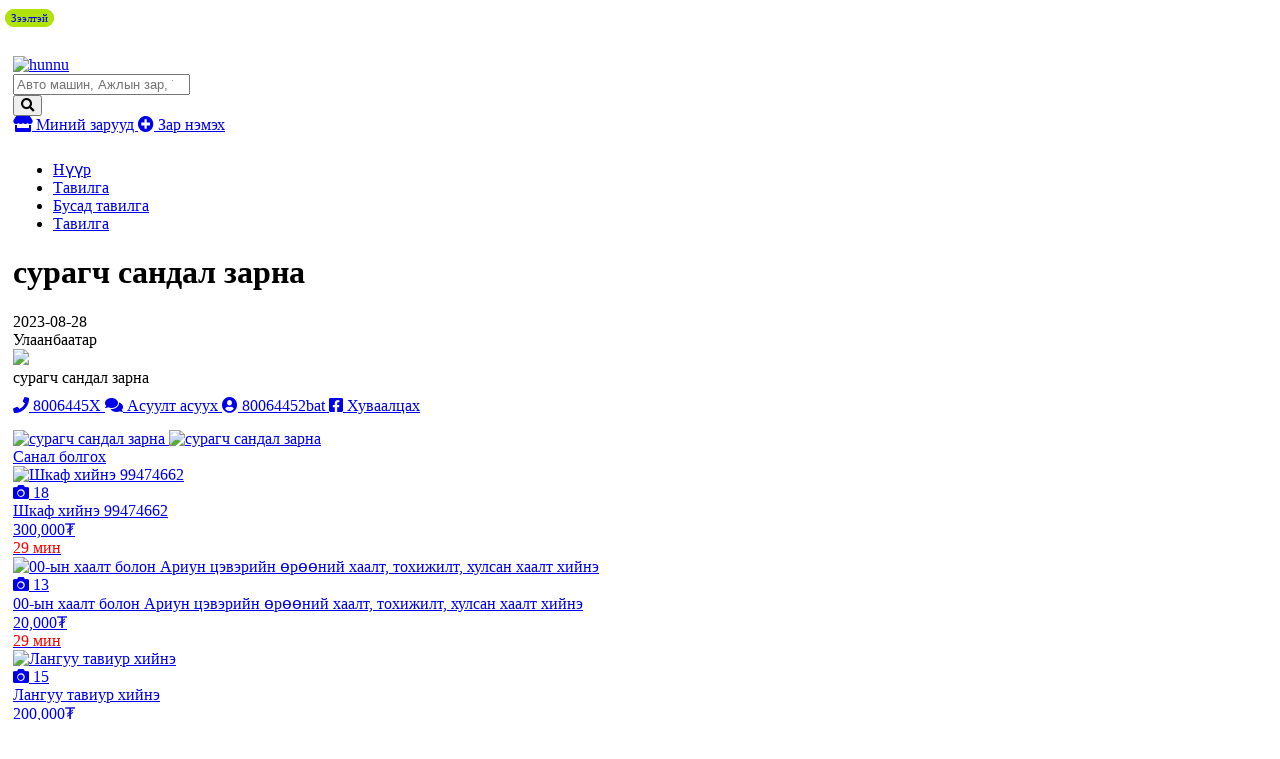

--- FILE ---
content_type: text/html;charset=UTF-8
request_url: http://zar.hunnu.mn/zar/778207-suragch-sandal-zarna
body_size: 9634
content:
<!DOCTYPE html>
<html lang="mn">
<head>
    <meta charset="UTF-8">
<meta name="viewport" content="width=device-width, initial-scale=1, shrink-to-fit=no">
<meta name="google-site-verification" content="KKc5GTwKmw2a9XtpBxaYLQRBVZCMdlXtk8LJVAoYpHQ" />
<meta name="_csrf_parameter" content="_csrf" /><meta name="_csrf_header" content="X-CSRF-TOKEN" /><meta name="_csrf" content="9729d4d0-314c-4456-b546-418023e2337e" /><title>сурагч сандал зарна</title>
    <meta name="description" content="сурагч сандал зарна">
<meta name="keywords" content="Тавилга, tawilga, tavilga">
<meta property="fb:app_id" content="205602176170947"/>
<meta property="og:title" content="сурагч сандал зарна">
<meta property="og:type" content="webSite">
<meta property="og:description" content="сурагч сандал зарна">
<meta property="og:image" content="/static/frontend/css/assets/share.jpg">
    <link rel="canonical" href="http://zar.hunnu.mn/zar/778207" />
    <meta name="viewport" content="width=device-width">
<!-- Chrome, Firefox OS and Opera -->
<meta name="theme-color" content="#5451e7">
<!-- Windows Phone -->
<meta name="msapplication-navbutton-color" content="#5451e7">
<!-- iOS Safari -->
<meta name="apple-mobile-web-app-status-bar-style" content="#5451e7">
<link href="//static.sodonsolution.org/fonts/fontawesome-free-5/css/all.css" rel="stylesheet">
<link rel="dns-prefetch" href="//www.google-analytics.com">
<link href="/static/base/webs/core/css/roboto.css" rel="stylesheet">
<link rel="stylesheet" href="/static/webs/myzar2/css/root.min.css?v=10">
<link rel="shortcut icon" type="image/x-icon" href="/static/webs/myzar/assets/favicon.png" sizes="16x16 24x24 32x32 48x48 64x64"/>
<link rel="shortcut icon" type="image/png" href="/static/webs/myzar/assets/favicon.png" sizes="196x196" >
<link rel="icon" type="image/x-icon"  href="/static/webs/myzar/assets/favicon.png" sizes="16x16 24x24 32x32 48x48 64x64">
<link rel="icon" type="image/png" href="/static/webs/myzar/assets/favicon.png" sizes="32x32">
<link rel="icon" type="image/png" href="/static/webs/myzar/assets/favicon.png" sizes="76x76">
<link rel="icon" type="image/png" href="/static/webs/myzar/assets/favicon.png" sizes="96x96">
<link rel="icon" type="image/png" href="/static/webs/myzar/assets/favicon.png" sizes="128x128">
<link rel="icon" type="image/png" href="/static/webs/myzar/assets/favicon.png" sizes="196x196">
<link rel="apple-touch-icon-precomposed" href="/static/webs/myzar/assets/favicon.png" sizes="57x57">
<link rel="apple-touch-icon-precomposed" href="/static/webs/myzar/assets/favicon.png" sizes="60x60">
<link rel="apple-touch-icon-precomposed" href="/static/webs/myzar/assets/favicon.png" sizes="72x72">
<link rel="apple-touch-icon-precomposed" href="/static/webs/myzar/assets/favicon.png" sizes="76x76">
<link rel="apple-touch-icon-precomposed" href="/static/webs/myzar/assets/favicon.png" sizes="114x114">
<link rel="apple-touch-icon-precomposed" href="/static/webs/myzar/assets/favicon.png" sizes="120x120">
<link rel="apple-touch-icon-precomposed" href="/static/webs/myzar/assets/favicon.png" sizes="144x144">
<link rel="apple-touch-icon-precomposed" href="/static/webs/myzar/assets/favicon.png" sizes="152x152">
<link rel="apple-touch-icon-precomposed" href="/static/webs/myzar/assets/favicon.png" sizes="180x180">

<script src="/static/webs/myzar2/js/root.min.js?v=3"></script>

<script>
    (function(i,s,o,g,r,a,m){i['GoogleAnalyticsObject']=r;i[r]=i[r]||function(){
        (i[r].q=i[r].q||[]).push(arguments)},i[r].l=1*new Date();a=s.createElement(o),
        m=s.getElementsByTagName(o)[0];a.async=1;a.src=g;m.parentNode.insertBefore(a,m)
    })(window,document,'script','//www.google-analytics.com/analytics.js','ga');

    ga('create', 'UA-115011277-1', 'auto');
    ga('send', 'pageview');
</script>

<script>
    $(document).ready(function () {
        $.ajaxSetup({
            headers:{
                'X-CSRF-TOKEN': '9729d4d0-314c-4456-b546-418023e2337e'
            },
            statusCode:{
                401:function(){
                    window.location.reload();
                }
            },
            error:function(event, config, error){
                switch (event.status){
                    case 401: msg = 'Таны SESSION дууссан байна'; break;
                    case 403: msg = 'Таны эрх хүрэлцэхгүй байна'; break;
                    case 500: msg = 'Сервер дээр алдаа гарлаа'; break;
                    case 503: msg = 'Сервер лүү түр хугацаанд холбогдох боломжгүй байна, дараа дахин холбогдоно уу'; break;
                    default: msg = event.statusText;
                }
                UIkit.notification({message: event.status+'. '+msg, pos: 'top-right',status: 'danger'})
            }
        });
    });
    function _postJSON(url, data, callback){
        $.ajax({
            method: 'POST',
            url: url,
            headers: {
                Accept: 'application/json'
            },
            data: data,
            success: function(res){
                if(callback!==undefined) callback(res);
            }
        });
    }
    function _postJSON2(url, data, callback){
        $.ajax({
            method: 'POST',
            url: url,
            headers: {
                Accept: 'application/json'
            },
            contentType: "application/json;charset=utf-8",
            data: data,
            success: function(res){
                if(callback!==undefined) callback(res);
            }
        });
    }
    function _getJSON(url, data, callback){
        $.ajax({
            method: 'GET',
            url: url,
            headers: {
                Accept: 'application/json'
            },
            data: data,
            success: function(res){
                if(callback!==undefined) callback(res);
            }
        });
    }
    function _getJSON2(url, data, callback){
        $.ajax({
            method: 'GET',
            url: url,
            headers: {
                Accept: 'application/json'
            },
            contentType: "application/json;charset=utf-8",
            data: data,
            success: function(res){
                if(callback!==undefined) callback(res);
            }
        });
    }
</script>

<style>
        .uk-breadcrumb>*{max-width: 100%}
        input:focus::placeholder{color: transparent}
        .my-btn-category .count{max-width: 50px; width: auto}
        .uk-container{padding-left: 5px; padding-right: 5px;}
        @media (max-width: 640px){
            .my-btn-category{padding-left: 15px;}
            .my-btn-category>.name{width: calc(100% - 60px);}
            .my-btn-category>i{display: none}
        }
    </style>
</head>
<body>
    <!--here starts header-->
    <header>
        <div class="uk-container">
        <div style="padding: 10px 0">
                <a href="/redirect?link=https://www.daigdy.mn/&module=daigdy" target="_blank">
                    <img src="/resource/myzar/Banner/2023/10/23/qp7h9hcm0ch83j93/b1200x100.jpg" class="blur-up lazyload" width="100%" alt="">
                </a>
            </div>
        </div>
<style>
    .adheader-itemss{opacity: 0; position: absolute; top: -50px; right: -50px}
</style>
<div class="header" uk-sticky style="padding: 10px 0">
    <div class="uk-container" style="width: 1200px; max-width: 100%">
        <div class="uk-flex uk-flex-between uk-width-1-1">
            <a href="/" class="header-logo">
                <img src="/resource/myzar/site/2022/02/08/tgpbwd4i1cvp57i8/hunnu.png" alt="hunnu">
                </a>
            <div class="header-button">
                <div id="districts" style="display: none">
                    <option value="">...</option>
</div>
                <form class="my-search-box" action="/zaruud/search">
                    <input type="search" class="my-input" id="searchInput" placeholder="Авто машин, Ажлын зар, Үл хөдлөх " name="q">
                    <div style="color: #000" id="ad-counts"></div>
                    <button class="my-btn">
                        <i class="fas fa-search"></i>
                    </button>
                </form>
                <script>
                    $.getJSON('/api/ad/totalCount', function(data){
                    }, true).then(function(data){
                        const totalCount = "Авто машин, Ажлын зар, Үл хөдлөх " + "(" + data + " зар байна" + ")"
                        $('#searchInput').attr('placeholder', totalCount);
                    })
                </script>
                <a href="/client/myzar" title="Миний зарууд" uk-tooltip="Миний зарууд" class="my-btn my-btn-default">
                    <i class="fas fa-store"></i> Миний зарууд
                </a>
                <a href="/client/ad/create" class="my-btn my-btn-create" uk-tooltip="Зар нэмэх" title="Зар нэмэх">
                    <i class="fas fa-plus-circle"></i> Зар нэмэх
                </a>
                <div>
                    <div>
                        <div><div></div></div>
                        <div>
                            <div class="adheader-itemss">
                                <a title="Зар нэмэх" aria-label="ad create" target="_blank" href="https://www.panz.mn/" >
                                    Зар нэмэх
                                </a>
                            </div>
                        </div>
                    </div>
                </div>
            </div>
</div>
    </div>
</div>

</header>
    <main>
        <style>
    @media only screen and (max-width: 900px) {
        .my-btn-call{height: 40px;}
    }
    .my-ad__buttons{
        padding-bottom: 15px;
        margin-top: 10px;
    }
</style>
<div class="uk-container">
    <main>
        <div class="my-breadcrumbs">
            <ul class="uk-breadcrumb">
                <li><a href="/">Нүүр</a></li>
                <li>
                            <a href="/zaruud/2021-%D0%A2%D0%B0%D0%B2%D0%B8%D0%BB%D0%B3%D0%B0">Тавилга</a>
                        </li>
                    <li>
                            <a href="/zaruud/2025-%D0%91%D1%83%D1%81%D0%B0%D0%B4+%D1%82%D0%B0%D0%B2%D0%B8%D0%BB%D0%B3%D0%B0">Бусад тавилга</a>
                        </li>
                    <li>
                    <a href="/zaruud/143-тавилга-tawilga-tavilga">Тавилга</a>
                </li>
                </ul>
        </div>
        <div class="uk-grid-small" uk-grid>
            <div class="uk-width-1-1 uk-width-4-5@m">
                <div class="my-ad">
                    <div class="my-ad__heading" style="margin-bottom: 0;">
                        <h1 class="my-ad__name">
                            сурагч сандал зарна</h1>
                        </div>
                    <div class="my-ad__heading">
                        <div class="my-ad__published">
                                <span class="" >2023-08-28</span></div>
                        <div class="my-ad__location">
                            Улаанбаатар</div>
                    </div>
                    <div class="my-ad__img">
                                <img src="/resource/myzar/ad/2023/08/26/6n4re5bajhxyb8gy/368668499_814508180053119_6699755809903559090_n.jpg">
                            </div>
                        <div class="my-ad__text">
                        сурагч сандал зарна</div>
                    <div class="my-ad__buttons">
                        <a href="javascript:void(0)" class="my-btn my-btn-call" uk-tooltip="Залгах" onclick="zar.sendCall(778207)">
                                <i class="fas fa-phone"></i>
                                <span class="my-ad-phone">8006445X</span>
                            </a>
                            <a href="/chat/48600/778207" class="my-btn my-btn-icon chat"
                               title="Асуулт асуух"
                               uk-tooltip="Асуулт асуух">
                                <i class="fas fa-comments"></i>
                                <span class="hidden-icon">Асуулт асуух</span>
                            </a>
                            <a href="/user/48600/zaruud" class="my-btn my-btn-icon user">
                                <i class="fas fa-user-circle"></i>
                                <span class="hidden-icon">
                                80064452bat</span>
                            </a>
                        <a href="http://www.facebook.com/sharer.php?u=http://zar.hunnu.mn/zar/778207"
                           title="Хуваалцах"
                           uk-tooltip="Хуваалцах"
                           onclick="javascript:window.open(this.href, '', 'menubar=no,toolbar=no,resizable=yes,scrollbars=yes,height=300,width=600');return false;"
                           class="my-btn my-btn-icon facebook">
                            <i class="fab fa-facebook-square"></i>
                            <span class="hidden-icon">Хуваалцах</span>
                        </a>
                        </div>
                    <script>
                        window.addEventListener("DOMContentLoaded", function () {
                            $.getJSON('/api/arigbank/getPayment?price=', function (data) {
                                const els = document.querySelectorAll('.arigbank .arigbankPayment');
                                els.forEach((item) => {
                                    item.innerHTML = numberFormat(parseInt(data));
                                })
                            })
                        })
                    </script>
                    <style>
                        .arigbank-web{}
                        .arigbank-mobile{display: none;}
                        .arigbank-wrap{}
                        .arigbank{margin-top: 10px; padding: 10px; border: 1px solid #f0f0f0; border-radius: 15px;}
                        .arigbank-hd1{display: flex;}
                        .arigbank-name{flex: 7; font-weight: bold; line-height: 23px;}
                        .arigbank-logo{flex: 3;}
                        .arigbank-calculator{margin-top: 10px;}
                        .arigbank-calculator span{font-weight: bold;}
                        .arigbank ul{margin: 0; padding: 0; list-style: none;}
                        .arigbank ul li{margin: 10px 0; padding: 0 0 0 20px; font-size: 14px; background: url("/static/webs/myzar/assets/check_list.png") no-repeat left center;}
                        @media only screen and (max-width: 768px) {
                            .arigbank-web{display: none;}
                            .arigbank-mobile{display: block;}
                            .arigbank-wrap{margin-bottom: 20px;}
                        }
                    </style>
                    <script>
                        function numberFormat (number, decimals, dec_point, thousands_sep) {
                            // http://kevin.vanzonneveld.net/techblog/article/javascript_equivalent_for_phps_number_format/
                            number = (number + '').replace(/[^0-9+\-Ee.]/g, '');
                            var n = !isFinite(+number) ? 0 : +number,
                                prec = !isFinite(+decimals) ? 0 : Math.abs(decimals),
                                sep = (typeof thousands_sep === 'undefined') ? ',' : thousands_sep,
                                dec = (typeof dec_point === 'undefined') ? '.' : dec_point,
                                s = '',
                                toFixedFix = function (n, prec) {
                                    var k = Math.pow(10, prec);
                                    return '' + Math.round(n * k) / k;
                                };
                            // Fix for IE parseFloat(0.55).toFixed(0) = 0;
                            s = (prec ? toFixedFix(n, prec) : '' + Math.round(n)).split('.');
                            if (s[0].length > 3) {
                                s[0] = s[0].replace(/\B(?=(?:\d{3})+(?!\d))/g, sep);
                            }
                            if ((s[1] || '').length < prec) {
                                s[1] = s[1] || '';
                                s[1] += new Array(prec - s[1].length + 1).join('0');
                            }
                            return s.join(dec);
                        }
                    </script>
                    <div class="my-ad__images" uk-lightbox>
                        <a href="/resource/myzar/ad/2023/08/26/sg0ahd5znj2is6io/369575431_201648572903687_7581932179395746155_n.jpg" target="_blank" title="сурагч сандал зарна">
                                        <img src="/resource/myzar/ad/2023/08/26/sg0ahd5znj2is6io/369575431_201648572903687_7581932179395746155_n.jpg" alt="сурагч сандал зарна" title="сурагч сандал зарна">
                                    </a>
                                <a href="/resource/myzar/ad/2023/08/26/yk0x0cnxiessmoee/367796232_253556137507766_5239786061253899801_n.jpg" target="_blank" title="сурагч сандал зарна">
                                        <img src="/resource/myzar/ad/2023/08/26/yk0x0cnxiessmoee/367796232_253556137507766_5239786061253899801_n.jpg" alt="сурагч сандал зарна" title="сурагч сандал зарна">
                                    </a>
                                </div>
                </div>
            </div>
            <div class="uk-width-1-1 uk-width-1-5@m">
                <div>
                    <a href="javascript:void(0)" class="my-ads-heading">Санал болгох</a>
                    <div class="my-ads-list">
                        <div class="uk-grid-small uk-child-width-1-1@m uk-child-width-1-2" uk-grid>
                            <div>
        <a href="/zar/776069-Shkaf-hiyne-99474662"  class="my-ad-card" title="Шкаф хийнэ 99474662">
    <div class="my-ad-card__img">
        <img src="/resource/myzar/ad/2022/10/13/yd589fle2bmi12rw/FB_IMG_16604105172774816.jpg" uk-cover alt="Шкаф хийнэ 99474662">
            </div>
    <div class="my-ad-card__ic">
            <i class="fas fa-camera"></i> 18</div>
    <div class="my-ad-card__text">
        <div class="my-ad-card__name">Шкаф хийнэ 99474662</div>
        <div class="my-ad-card__description">
            <div class="my-ad-card__price">
                300,000₮
                </div>
            <div class="my-ad-card__published">
                <span class=" date" >29 мин </span></div>
        </div>
    </div>
</a>
<script>
    function pageSaved(module, moduleItemId, moduleItemName){
        const pageSaveForm = {
            module : module,
            moduleItemId : moduleItemId,
            moduleItemName : moduleItemName,
        }
        PageSave.create(pageSaveForm, function (data) {
            console.log("data", data);
        })
    }

    const PageSave = {
        create: function(pageSaveForm, callback) {
            const dataForm = {
                module: pageSaveForm.module,
                moduleItemId: pageSaveForm.moduleItemId,
                moduleItemName: pageSaveForm.moduleItemName,
            }

            $.ajax({
                url: '/api/page/viewed/log/save',
                headers: {
                    Accept: 'application/json'
                },
                contentType: "application/json;charset=utf-8",
                data: JSON.stringify(dataForm),
                processData: false,
                type: 'POST',

                success: function(data) {

                },
                error: function(httpObj, textStatus) {
                    new bootstrap.Toast(document.querySelector('#danger-toast')).show();
                    document.querySelector('#danger-toast').querySelectorAll('.toast-body')[0].innerText = (httpObj.responseText);
                }
            });
        }
    };
</script>
<style>
    .date{color:#ff0000;}
</style>
</div>
<div>
        <a href="/zar/775738-00iin-haalt-bolon-Ariun-tseveriyn-uruuniy-haalt-tohijilt-hulsan-haalt-hiyne"  class="my-ad-card" title="00-ын хаалт болон Ариун цэвэрийн өрөөний хаалт, тохижилт, хулсан хаалт хийнэ">
    <div class="my-ad-card__img">
        <img src="/resource/myzar/ad/2022/09/01/pxb0hqnvf131uw13/FB_IMG_16604127432813169.jpg" uk-cover alt="00-ын хаалт болон Ариун цэвэрийн өрөөний хаалт, тохижилт, хулсан хаалт хийнэ">
            </div>
    <div class="my-ad-card__ic">
            <i class="fas fa-camera"></i> 13</div>
    <div class="my-ad-card__text">
        <div class="my-ad-card__name">00-ын хаалт болон Ариун цэвэрийн өрөөний хаалт, тохижилт, хулсан хаалт хийнэ</div>
        <div class="my-ad-card__description">
            <div class="my-ad-card__price">
                20,000₮
                </div>
            <div class="my-ad-card__published">
                <span class=" date" >29 мин </span></div>
        </div>
    </div>
</a>
<script>
    function pageSaved(module, moduleItemId, moduleItemName){
        const pageSaveForm = {
            module : module,
            moduleItemId : moduleItemId,
            moduleItemName : moduleItemName,
        }
        PageSave.create(pageSaveForm, function (data) {
            console.log("data", data);
        })
    }

    const PageSave = {
        create: function(pageSaveForm, callback) {
            const dataForm = {
                module: pageSaveForm.module,
                moduleItemId: pageSaveForm.moduleItemId,
                moduleItemName: pageSaveForm.moduleItemName,
            }

            $.ajax({
                url: '/api/page/viewed/log/save',
                headers: {
                    Accept: 'application/json'
                },
                contentType: "application/json;charset=utf-8",
                data: JSON.stringify(dataForm),
                processData: false,
                type: 'POST',

                success: function(data) {

                },
                error: function(httpObj, textStatus) {
                    new bootstrap.Toast(document.querySelector('#danger-toast')).show();
                    document.querySelector('#danger-toast').querySelectorAll('.toast-body')[0].innerText = (httpObj.responseText);
                }
            });
        }
    };
</script>
<style>
    .date{color:#ff0000;}
</style>
</div>
<div>
        <a href="/zar/774431-Languu-taviur-hiyne"  class="my-ad-card" title="Лангуу тавиур хийнэ">
    <div class="my-ad-card__img">
        <img src="/resource/myzar/ad/2022/04/26/we2sf402hihm3821/20220404_104641.jpg" uk-cover alt="Лангуу тавиур хийнэ">
            </div>
    <div class="my-ad-card__ic">
            <i class="fas fa-camera"></i> 15</div>
    <div class="my-ad-card__text">
        <div class="my-ad-card__name">Лангуу тавиур хийнэ</div>
        <div class="my-ad-card__description">
            <div class="my-ad-card__price">
                200,000₮
                </div>
            <div class="my-ad-card__published">
                <span class=" date" >28 мин </span></div>
        </div>
    </div>
</a>
<script>
    function pageSaved(module, moduleItemId, moduleItemName){
        const pageSaveForm = {
            module : module,
            moduleItemId : moduleItemId,
            moduleItemName : moduleItemName,
        }
        PageSave.create(pageSaveForm, function (data) {
            console.log("data", data);
        })
    }

    const PageSave = {
        create: function(pageSaveForm, callback) {
            const dataForm = {
                module: pageSaveForm.module,
                moduleItemId: pageSaveForm.moduleItemId,
                moduleItemName: pageSaveForm.moduleItemName,
            }

            $.ajax({
                url: '/api/page/viewed/log/save',
                headers: {
                    Accept: 'application/json'
                },
                contentType: "application/json;charset=utf-8",
                data: JSON.stringify(dataForm),
                processData: false,
                type: 'POST',

                success: function(data) {

                },
                error: function(httpObj, textStatus) {
                    new bootstrap.Toast(document.querySelector('#danger-toast')).show();
                    document.querySelector('#danger-toast').querySelectorAll('.toast-body')[0].innerText = (httpObj.responseText);
                }
            });
        }
    };
</script>
<style>
    .date{color:#ff0000;}
</style>
</div>
<div>
        <a href="/zar/774430-Languu-taviur-hiyne"  class="my-ad-card" title="Лангуу тавиур хийнэ">
    <div class="my-ad-card__img">
        <img src="/resource/myzar/ad/2022/04/26/p1fk9shb6x75dyk2/20220404_104641.jpg" uk-cover alt="Лангуу тавиур хийнэ">
            </div>
    <div class="my-ad-card__ic">
            <i class="fas fa-camera"></i> 13</div>
    <div class="my-ad-card__text">
        <div class="my-ad-card__name">Лангуу тавиур хийнэ</div>
        <div class="my-ad-card__description">
            <div class="my-ad-card__price">
                200,000₮
                </div>
            <div class="my-ad-card__published">
                <span class=" date" >31 мин </span></div>
        </div>
    </div>
</a>
<script>
    function pageSaved(module, moduleItemId, moduleItemName){
        const pageSaveForm = {
            module : module,
            moduleItemId : moduleItemId,
            moduleItemName : moduleItemName,
        }
        PageSave.create(pageSaveForm, function (data) {
            console.log("data", data);
        })
    }

    const PageSave = {
        create: function(pageSaveForm, callback) {
            const dataForm = {
                module: pageSaveForm.module,
                moduleItemId: pageSaveForm.moduleItemId,
                moduleItemName: pageSaveForm.moduleItemName,
            }

            $.ajax({
                url: '/api/page/viewed/log/save',
                headers: {
                    Accept: 'application/json'
                },
                contentType: "application/json;charset=utf-8",
                data: JSON.stringify(dataForm),
                processData: false,
                type: 'POST',

                success: function(data) {

                },
                error: function(httpObj, textStatus) {
                    new bootstrap.Toast(document.querySelector('#danger-toast')).show();
                    document.querySelector('#danger-toast').querySelectorAll('.toast-body')[0].innerText = (httpObj.responseText);
                }
            });
        }
    };
</script>
<style>
    .date{color:#ff0000;}
</style>
</div>
</div>
                    </div>
                </div>
            </div>
        </div>
        <div>
            <a href="javascript:void(0)" class="my-ads-heading">Бусад зарууд</a>
            <div class="uk-grid-small uk-child-width-1-2 uk-child-width-1-3@s uk-child-width-1-4@m uk-child-width-1-5@l "
                 uk-grid>
                <div>
        <a href="/zar/776069-Shkaf-hiyne-99474662"  class="my-ad-card" title="Шкаф хийнэ 99474662">
    <div class="my-ad-card__img">
        <img src="/resource/myzar/ad/2022/10/13/yd589fle2bmi12rw/FB_IMG_16604105172774816.jpg" uk-cover alt="Шкаф хийнэ 99474662">
            </div>
    <div class="my-ad-card__ic">
            <i class="fas fa-camera"></i> 18</div>
    <div class="my-ad-card__text">
        <div class="my-ad-card__name">Шкаф хийнэ 99474662</div>
        <div class="my-ad-card__description">
            <div class="my-ad-card__price">
                300,000₮
                </div>
            <div class="my-ad-card__published">
                <span class=" date" >29 мин </span></div>
        </div>
    </div>
</a>
<script>
    function pageSaved(module, moduleItemId, moduleItemName){
        const pageSaveForm = {
            module : module,
            moduleItemId : moduleItemId,
            moduleItemName : moduleItemName,
        }
        PageSave.create(pageSaveForm, function (data) {
            console.log("data", data);
        })
    }

    const PageSave = {
        create: function(pageSaveForm, callback) {
            const dataForm = {
                module: pageSaveForm.module,
                moduleItemId: pageSaveForm.moduleItemId,
                moduleItemName: pageSaveForm.moduleItemName,
            }

            $.ajax({
                url: '/api/page/viewed/log/save',
                headers: {
                    Accept: 'application/json'
                },
                contentType: "application/json;charset=utf-8",
                data: JSON.stringify(dataForm),
                processData: false,
                type: 'POST',

                success: function(data) {

                },
                error: function(httpObj, textStatus) {
                    new bootstrap.Toast(document.querySelector('#danger-toast')).show();
                    document.querySelector('#danger-toast').querySelectorAll('.toast-body')[0].innerText = (httpObj.responseText);
                }
            });
        }
    };
</script>
<style>
    .date{color:#ff0000;}
</style>
</div>
<div>
        <a href="/zar/775738-00iin-haalt-bolon-Ariun-tseveriyn-uruuniy-haalt-tohijilt-hulsan-haalt-hiyne"  class="my-ad-card" title="00-ын хаалт болон Ариун цэвэрийн өрөөний хаалт, тохижилт, хулсан хаалт хийнэ">
    <div class="my-ad-card__img">
        <img src="/resource/myzar/ad/2022/09/01/pxb0hqnvf131uw13/FB_IMG_16604127432813169.jpg" uk-cover alt="00-ын хаалт болон Ариун цэвэрийн өрөөний хаалт, тохижилт, хулсан хаалт хийнэ">
            </div>
    <div class="my-ad-card__ic">
            <i class="fas fa-camera"></i> 13</div>
    <div class="my-ad-card__text">
        <div class="my-ad-card__name">00-ын хаалт болон Ариун цэвэрийн өрөөний хаалт, тохижилт, хулсан хаалт хийнэ</div>
        <div class="my-ad-card__description">
            <div class="my-ad-card__price">
                20,000₮
                </div>
            <div class="my-ad-card__published">
                <span class=" date" >29 мин </span></div>
        </div>
    </div>
</a>
<script>
    function pageSaved(module, moduleItemId, moduleItemName){
        const pageSaveForm = {
            module : module,
            moduleItemId : moduleItemId,
            moduleItemName : moduleItemName,
        }
        PageSave.create(pageSaveForm, function (data) {
            console.log("data", data);
        })
    }

    const PageSave = {
        create: function(pageSaveForm, callback) {
            const dataForm = {
                module: pageSaveForm.module,
                moduleItemId: pageSaveForm.moduleItemId,
                moduleItemName: pageSaveForm.moduleItemName,
            }

            $.ajax({
                url: '/api/page/viewed/log/save',
                headers: {
                    Accept: 'application/json'
                },
                contentType: "application/json;charset=utf-8",
                data: JSON.stringify(dataForm),
                processData: false,
                type: 'POST',

                success: function(data) {

                },
                error: function(httpObj, textStatus) {
                    new bootstrap.Toast(document.querySelector('#danger-toast')).show();
                    document.querySelector('#danger-toast').querySelectorAll('.toast-body')[0].innerText = (httpObj.responseText);
                }
            });
        }
    };
</script>
<style>
    .date{color:#ff0000;}
</style>
</div>
<div>
        <a href="/zar/774431-Languu-taviur-hiyne"  class="my-ad-card" title="Лангуу тавиур хийнэ">
    <div class="my-ad-card__img">
        <img src="/resource/myzar/ad/2022/04/26/we2sf402hihm3821/20220404_104641.jpg" uk-cover alt="Лангуу тавиур хийнэ">
            </div>
    <div class="my-ad-card__ic">
            <i class="fas fa-camera"></i> 15</div>
    <div class="my-ad-card__text">
        <div class="my-ad-card__name">Лангуу тавиур хийнэ</div>
        <div class="my-ad-card__description">
            <div class="my-ad-card__price">
                200,000₮
                </div>
            <div class="my-ad-card__published">
                <span class=" date" >28 мин </span></div>
        </div>
    </div>
</a>
<script>
    function pageSaved(module, moduleItemId, moduleItemName){
        const pageSaveForm = {
            module : module,
            moduleItemId : moduleItemId,
            moduleItemName : moduleItemName,
        }
        PageSave.create(pageSaveForm, function (data) {
            console.log("data", data);
        })
    }

    const PageSave = {
        create: function(pageSaveForm, callback) {
            const dataForm = {
                module: pageSaveForm.module,
                moduleItemId: pageSaveForm.moduleItemId,
                moduleItemName: pageSaveForm.moduleItemName,
            }

            $.ajax({
                url: '/api/page/viewed/log/save',
                headers: {
                    Accept: 'application/json'
                },
                contentType: "application/json;charset=utf-8",
                data: JSON.stringify(dataForm),
                processData: false,
                type: 'POST',

                success: function(data) {

                },
                error: function(httpObj, textStatus) {
                    new bootstrap.Toast(document.querySelector('#danger-toast')).show();
                    document.querySelector('#danger-toast').querySelectorAll('.toast-body')[0].innerText = (httpObj.responseText);
                }
            });
        }
    };
</script>
<style>
    .date{color:#ff0000;}
</style>
</div>
<div>
        <a href="/zar/774430-Languu-taviur-hiyne"  class="my-ad-card" title="Лангуу тавиур хийнэ">
    <div class="my-ad-card__img">
        <img src="/resource/myzar/ad/2022/04/26/p1fk9shb6x75dyk2/20220404_104641.jpg" uk-cover alt="Лангуу тавиур хийнэ">
            </div>
    <div class="my-ad-card__ic">
            <i class="fas fa-camera"></i> 13</div>
    <div class="my-ad-card__text">
        <div class="my-ad-card__name">Лангуу тавиур хийнэ</div>
        <div class="my-ad-card__description">
            <div class="my-ad-card__price">
                200,000₮
                </div>
            <div class="my-ad-card__published">
                <span class=" date" >31 мин </span></div>
        </div>
    </div>
</a>
<script>
    function pageSaved(module, moduleItemId, moduleItemName){
        const pageSaveForm = {
            module : module,
            moduleItemId : moduleItemId,
            moduleItemName : moduleItemName,
        }
        PageSave.create(pageSaveForm, function (data) {
            console.log("data", data);
        })
    }

    const PageSave = {
        create: function(pageSaveForm, callback) {
            const dataForm = {
                module: pageSaveForm.module,
                moduleItemId: pageSaveForm.moduleItemId,
                moduleItemName: pageSaveForm.moduleItemName,
            }

            $.ajax({
                url: '/api/page/viewed/log/save',
                headers: {
                    Accept: 'application/json'
                },
                contentType: "application/json;charset=utf-8",
                data: JSON.stringify(dataForm),
                processData: false,
                type: 'POST',

                success: function(data) {

                },
                error: function(httpObj, textStatus) {
                    new bootstrap.Toast(document.querySelector('#danger-toast')).show();
                    document.querySelector('#danger-toast').querySelectorAll('.toast-body')[0].innerText = (httpObj.responseText);
                }
            });
        }
    };
</script>
<style>
    .date{color:#ff0000;}
</style>
</div>
<div>
        <a href="/zar/775739-00iin-haalt-bolon-Ariun-tseveriyn-uruuniy-haalt-tohijilt-hulsan-haalt-hiyne"  class="my-ad-card" title="00-ын хаалт болон Ариун цэвэрийн өрөөний хаалт, тохижилт, хулсан хаалт хийнэ">
    <div class="my-ad-card__img">
        <img src="/resource/myzar/ad/2022/10/16/vrlflkken6odxlzm/20221006_025021.jpg" uk-cover alt="00-ын хаалт болон Ариун цэвэрийн өрөөний хаалт, тохижилт, хулсан хаалт хийнэ">
            </div>
    <div class="my-ad-card__ic">
            <i class="fas fa-camera"></i> 13</div>
    <div class="my-ad-card__text">
        <div class="my-ad-card__name">00-ын хаалт болон Ариун цэвэрийн өрөөний хаалт, тохижилт, хулсан хаалт хийнэ</div>
        <div class="my-ad-card__description">
            <div class="my-ad-card__price">
                200,000₮
                </div>
            <div class="my-ad-card__published">
                <span class=" date" >30 мин </span></div>
        </div>
    </div>
</a>
<script>
    function pageSaved(module, moduleItemId, moduleItemName){
        const pageSaveForm = {
            module : module,
            moduleItemId : moduleItemId,
            moduleItemName : moduleItemName,
        }
        PageSave.create(pageSaveForm, function (data) {
            console.log("data", data);
        })
    }

    const PageSave = {
        create: function(pageSaveForm, callback) {
            const dataForm = {
                module: pageSaveForm.module,
                moduleItemId: pageSaveForm.moduleItemId,
                moduleItemName: pageSaveForm.moduleItemName,
            }

            $.ajax({
                url: '/api/page/viewed/log/save',
                headers: {
                    Accept: 'application/json'
                },
                contentType: "application/json;charset=utf-8",
                data: JSON.stringify(dataForm),
                processData: false,
                type: 'POST',

                success: function(data) {

                },
                error: function(httpObj, textStatus) {
                    new bootstrap.Toast(document.querySelector('#danger-toast')).show();
                    document.querySelector('#danger-toast').querySelectorAll('.toast-body')[0].innerText = (httpObj.responseText);
                }
            });
        }
    };
</script>
<style>
    .date{color:#ff0000;}
</style>
</div>
<div>
        <a href="/zar/773673-Tavilga-zahialgaar-hiyne"  class="my-ad-card" title="Тавилга захиалгаар хийнэ">
    <div class="my-ad-card__img">
        <img src="/resource/myzar/ad/2022/03/05/w9bh6ds9df61lcnx/FB_IMG_16304720232446646.jpg" uk-cover alt="Тавилга захиалгаар хийнэ">
            </div>
    <div class="my-ad-card__ic">
            <i class="fas fa-camera"></i> 14</div>
    <div class="my-ad-card__text">
        <div class="my-ad-card__name">Тавилга захиалгаар хийнэ</div>
        <div class="my-ad-card__description">
            <div class="my-ad-card__price">
                150,000₮
                </div>
            <div class="my-ad-card__published">
                <span class=" date" >30 мин </span></div>
        </div>
    </div>
</a>
<script>
    function pageSaved(module, moduleItemId, moduleItemName){
        const pageSaveForm = {
            module : module,
            moduleItemId : moduleItemId,
            moduleItemName : moduleItemName,
        }
        PageSave.create(pageSaveForm, function (data) {
            console.log("data", data);
        })
    }

    const PageSave = {
        create: function(pageSaveForm, callback) {
            const dataForm = {
                module: pageSaveForm.module,
                moduleItemId: pageSaveForm.moduleItemId,
                moduleItemName: pageSaveForm.moduleItemName,
            }

            $.ajax({
                url: '/api/page/viewed/log/save',
                headers: {
                    Accept: 'application/json'
                },
                contentType: "application/json;charset=utf-8",
                data: JSON.stringify(dataForm),
                processData: false,
                type: 'POST',

                success: function(data) {

                },
                error: function(httpObj, textStatus) {
                    new bootstrap.Toast(document.querySelector('#danger-toast')).show();
                    document.querySelector('#danger-toast').querySelectorAll('.toast-body')[0].innerText = (httpObj.responseText);
                }
            });
        }
    };
</script>
<style>
    .date{color:#ff0000;}
</style>
</div>
<div>
        <a href="/zar/756657-Parket-Taaz-une-tohirch-shahna"  class="my-ad-card" title="Паркет, Тааз үнэ тохирч шахна.">
    <div class="my-ad-card__img">
        <img src="/resource/image/2019/07/21/fdsy2kh1ezmzg84n/666b9be21d7fe73c00fb57e31800b6bd (1).jpg" uk-cover alt="Паркет, Тааз үнэ тохирч шахна.">
            </div>
    <div class="my-ad-card__ic">
            <i class="fas fa-camera"></i> 1</div>
    <div class="my-ad-card__text">
        <div class="my-ad-card__name">Паркет, Тааз үнэ тохирч шахна.</div>
        <div class="my-ad-card__description">
            <div class="my-ad-card__price">
                3,500₮
                </div>
            <div class="my-ad-card__published">
                <span class="" >2026-01-01</span></div>
        </div>
    </div>
</a>
<script>
    function pageSaved(module, moduleItemId, moduleItemName){
        const pageSaveForm = {
            module : module,
            moduleItemId : moduleItemId,
            moduleItemName : moduleItemName,
        }
        PageSave.create(pageSaveForm, function (data) {
            console.log("data", data);
        })
    }

    const PageSave = {
        create: function(pageSaveForm, callback) {
            const dataForm = {
                module: pageSaveForm.module,
                moduleItemId: pageSaveForm.moduleItemId,
                moduleItemName: pageSaveForm.moduleItemName,
            }

            $.ajax({
                url: '/api/page/viewed/log/save',
                headers: {
                    Accept: 'application/json'
                },
                contentType: "application/json;charset=utf-8",
                data: JSON.stringify(dataForm),
                processData: false,
                type: 'POST',

                success: function(data) {

                },
                error: function(httpObj, textStatus) {
                    new bootstrap.Toast(document.querySelector('#danger-toast')).show();
                    document.querySelector('#danger-toast').querySelectorAll('.toast-body')[0].innerText = (httpObj.responseText);
                }
            });
        }
    };
</script>
<style>
    .date{color:#ff0000;}
</style>
</div>
<div>
        <a href="/zar/784419-kamen-zuuhtay-gereltey-stenk-tseverhen" onclick="pageSaved(`arigbank`, 784419, `аригбанк`)" class="my-ad-card" title="камен зуухтай гэрэлтэй стэнк цэвэрхэн">
    <div class="my-ad-card__img">
        <img src="/resource/myzar/ad/2025/10/08/279ml9kxftioddny/Messenger_creation_EFB795D6-61E1-45F9-9301-ACBE903E8B3A.jpeg" uk-cover alt="камен зуухтай гэрэлтэй стэнк цэвэрхэн">
            </div>
    <span style="position: absolute; top: 9px; left: 0; margin-left: 5px; padding: 3px 6px; border-radius: 15px; font-size: 11px; font-weight: normal; background-color: #afe30a">Зээлтэй</span>
    <div class="my-ad-card__ic">
            <i class="fas fa-camera"></i> 1</div>
    <div class="my-ad-card__text">
        <div class="my-ad-card__name">камен зуухтай гэрэлтэй стэнк цэвэрхэн</div>
        <div class="my-ad-card__description">
            <div class="my-ad-card__price">
                1,000,000₮
                </div>
            <div class="my-ad-card__published">
                <span class="" >2025-10-10</span></div>
        </div>
    </div>
</a>
<script>
    function pageSaved(module, moduleItemId, moduleItemName){
        const pageSaveForm = {
            module : module,
            moduleItemId : moduleItemId,
            moduleItemName : moduleItemName,
        }
        PageSave.create(pageSaveForm, function (data) {
            console.log("data", data);
        })
    }

    const PageSave = {
        create: function(pageSaveForm, callback) {
            const dataForm = {
                module: pageSaveForm.module,
                moduleItemId: pageSaveForm.moduleItemId,
                moduleItemName: pageSaveForm.moduleItemName,
            }

            $.ajax({
                url: '/api/page/viewed/log/save',
                headers: {
                    Accept: 'application/json'
                },
                contentType: "application/json;charset=utf-8",
                data: JSON.stringify(dataForm),
                processData: false,
                type: 'POST',

                success: function(data) {

                },
                error: function(httpObj, textStatus) {
                    new bootstrap.Toast(document.querySelector('#danger-toast')).show();
                    document.querySelector('#danger-toast').querySelectorAll('.toast-body')[0].innerText = (httpObj.responseText);
                }
            });
        }
    };
</script>
<style>
    .date{color:#ff0000;}
</style>
</div>
<div>
        <a href="/zar/783951-Buh-turliyn-tavilgatsahilgaan-baraa-matras-ger-ahuy-baynga-avna"  class="my-ad-card" title="Бүх төрлийн тавилга,цахилгаан бараа матрас гэр ахуй байнга авна">
    <div class="my-ad-card__img">
        <img src="/resource/myzar/ad/2025/08/27/84icid386waenicj/Messenger_creation_A8534CC0-6A1D-4EBC-9584-7A45CD49E7AC.jpeg" uk-cover alt="Бүх төрлийн тавилга,цахилгаан бараа матрас гэр ахуй байнга авна">
            </div>
    <div class="my-ad-card__ic">
            <i class="fas fa-camera"></i> 1</div>
    <div class="my-ad-card__text">
        <div class="my-ad-card__name">Бүх төрлийн тавилга,цахилгаан бараа матрас гэр ахуй байнга авна</div>
        <div class="my-ad-card__description">
            <div class="my-ad-card__price">
                33,333₮
                </div>
            <div class="my-ad-card__published">
                <span class="" >2025-08-27</span></div>
        </div>
    </div>
</a>
<script>
    function pageSaved(module, moduleItemId, moduleItemName){
        const pageSaveForm = {
            module : module,
            moduleItemId : moduleItemId,
            moduleItemName : moduleItemName,
        }
        PageSave.create(pageSaveForm, function (data) {
            console.log("data", data);
        })
    }

    const PageSave = {
        create: function(pageSaveForm, callback) {
            const dataForm = {
                module: pageSaveForm.module,
                moduleItemId: pageSaveForm.moduleItemId,
                moduleItemName: pageSaveForm.moduleItemName,
            }

            $.ajax({
                url: '/api/page/viewed/log/save',
                headers: {
                    Accept: 'application/json'
                },
                contentType: "application/json;charset=utf-8",
                data: JSON.stringify(dataForm),
                processData: false,
                type: 'POST',

                success: function(data) {

                },
                error: function(httpObj, textStatus) {
                    new bootstrap.Toast(document.querySelector('#danger-toast')).show();
                    document.querySelector('#danger-toast').querySelectorAll('.toast-body')[0].innerText = (httpObj.responseText);
                }
            });
        }
    };
</script>
<style>
    .date{color:#ff0000;}
</style>
</div>
<div>
        <a href="/zar/783108-Tsoo-shineeree-baygaa-geriyn-modon-saun-zarna" onclick="pageSaved(`arigbank`, 783108, `аригбанк`)" class="my-ad-card" title="Цоо шинээрээ байгаа гэрийн модон саун зарна">
    <div class="my-ad-card__img">
        <img src="/resource/myzar/ad/2025/04/28/h6meavipdaf14lj1/465273623_8840769329319150_7200426680873762886_n.jpg" uk-cover alt="Цоо шинээрээ байгаа гэрийн модон саун зарна">
            </div>
    <span style="position: absolute; top: 9px; left: 0; margin-left: 5px; padding: 3px 6px; border-radius: 15px; font-size: 11px; font-weight: normal; background-color: #afe30a">Зээлтэй</span>
    <div class="my-ad-card__ic">
            <i class="fas fa-camera"></i> 3</div>
    <div class="my-ad-card__text">
        <div class="my-ad-card__name">Цоо шинээрээ байгаа гэрийн модон саун зарна</div>
        <div class="my-ad-card__description">
            <div class="my-ad-card__price">
                4,500,000₮
                </div>
            <div class="my-ad-card__published">
                <span class="" >2025-04-30</span></div>
        </div>
    </div>
</a>
<script>
    function pageSaved(module, moduleItemId, moduleItemName){
        const pageSaveForm = {
            module : module,
            moduleItemId : moduleItemId,
            moduleItemName : moduleItemName,
        }
        PageSave.create(pageSaveForm, function (data) {
            console.log("data", data);
        })
    }

    const PageSave = {
        create: function(pageSaveForm, callback) {
            const dataForm = {
                module: pageSaveForm.module,
                moduleItemId: pageSaveForm.moduleItemId,
                moduleItemName: pageSaveForm.moduleItemName,
            }

            $.ajax({
                url: '/api/page/viewed/log/save',
                headers: {
                    Accept: 'application/json'
                },
                contentType: "application/json;charset=utf-8",
                data: JSON.stringify(dataForm),
                processData: false,
                type: 'POST',

                success: function(data) {

                },
                error: function(httpObj, textStatus) {
                    new bootstrap.Toast(document.querySelector('#danger-toast')).show();
                    document.querySelector('#danger-toast').querySelectorAll('.toast-body')[0].innerText = (httpObj.responseText);
                }
            });
        }
    };
</script>
<style>
    .date{color:#ff0000;}
</style>
</div>
</div>
        </div>
    </main>
</div>

<style>
    @media (max-width: 767px){
        .hidden-icon{display: none}
    }
</style></main>
    <footer>
        <div class="footer">
    <div class="footer-top">
        <div class="uk-container" style="width: 1200px; max-width: 100%">
            <div >
                <div class="uk-flex uk-width-1-1 uk-flex-between">
                    <ul class="footer-social">
        <li><a href="javascript:void(0);" target="_blank"><img src="/resource/"/></a></li>
        <li><a href="javascript:void(0);" target="_blank"><img src="/resource/"/></a></li>
        <li><a href="javascript:void(0);" target="_blank"><img src="/resource/"/></a></li>
        </ul>
<ul class="footer-contact">
                        <li>
                            <a href="/p/68" target="_blank">
            <i>
                <svg width="22" height="14" viewBox="0 0 22 14" fill="none" xmlns="http://www.w3.org/2000/svg">
                    <path d="M20.2812 0.5L3.96875 0.5C3.47656 0.5 3.125 0.886719 3.125 1.34375V1.625L1.71875 1.625C1.22656 1.625 0.875 2.01172 0.875 2.46875L0.875 12.3125C0.875 13.2617 1.61328 14 2.5625 14L20.2813 14C20.7383 14 21.125 13.6484 21.125 13.1562L21.125 1.34375C21.125 0.886719 20.7383 0.5 20.2812 0.5ZM2 12.3125L2 2.75H3.125L3.125 12.3125C3.125 12.6289 2.84375 12.875 2.5625 12.875C2.24609 12.875 2 12.6289 2 12.3125ZM20 12.875L4.14453 12.875C4.17969 12.7344 4.25 12.4883 4.25 12.3477V12.3125L4.25 1.625L20 1.625L20 12.875ZM5.79688 9.5L11.7031 9.5C11.9141 9.5 12.125 9.32422 12.125 9.07812L12.125 3.17187C12.125 2.96094 11.9141 2.75 11.7031 2.75L5.79688 2.75C5.55078 2.75 5.375 2.96094 5.375 3.17187L5.375 9.07812C5.375 9.32422 5.55078 9.5 5.79688 9.5ZM6.5 3.875H11L11 8.375L6.5 8.375V3.875ZM5.375 11.3281C5.375 11.5742 5.55078 11.75 5.79688 11.75L11.7031 11.75C11.9141 11.75 12.125 11.5742 12.125 11.3281V11.0469C12.125 10.8359 11.9141 10.625 11.7031 10.625L5.79688 10.625C5.55078 10.625 5.375 10.8359 5.375 11.0469V11.3281ZM13.25 11.3281C13.25 11.5742 13.4258 11.75 13.6719 11.75H18.4531C18.6641 11.75 18.875 11.5742 18.875 11.3281V11.0469C18.875 10.8359 18.6641 10.625 18.4531 10.625H13.6719C13.4258 10.625 13.25 10.8359 13.25 11.0469V11.3281ZM13.25 9.07812C13.25 9.32422 13.4258 9.5 13.6719 9.5H18.4531C18.6641 9.5 18.875 9.32422 18.875 9.07812V8.79687C18.875 8.58594 18.6641 8.375 18.4531 8.375H13.6719C13.4258 8.375 13.25 8.58594 13.25 8.79687V9.07812ZM13.25 4.57812C13.25 4.82422 13.4258 5 13.6719 5H18.4531C18.6641 5 18.875 4.82422 18.875 4.57812V4.29687C18.875 4.08594 18.6641 3.875 18.4531 3.875H13.6719C13.4258 3.875 13.25 4.08594 13.25 4.29687V4.57812ZM13.25 6.82812C13.25 7.07422 13.4258 7.25 13.6719 7.25H18.4531C18.6641 7.25 18.875 7.07422 18.875 6.82812V6.54687C18.875 6.33594 18.6641 6.125 18.4531 6.125H13.6719C13.4258 6.125 13.25 6.33594 13.25 6.54687V6.82812Z" fill="#1e87f0"></path>
                </svg>
            </i>
            Үйлчилгээний нөхцөл</a>
    </li>
                        <li>
                            <a href="tel:99777142">
                                <i class="fas fa-phone"></i>
                                9977-7142
                            </a>
                        </li>
                    </ul>
                </div>
            </div>
        </div>
    </div>
    <div class="footer-bottom">
        © 2020 www.my-zar.mn All rights reserved
    </div>
    <a href="/client/ad/create" class="my-btn my-btn-create my-btn-bottom-right">
        <i class="fas fa-plus-circle"></i> Зар нэмэх
    </a>
</div>

</footer>
    <!--jquery-->
    <!-- Google Tag Manager -->
<!-- End Google Tag Manager -->
</body>
</html>
